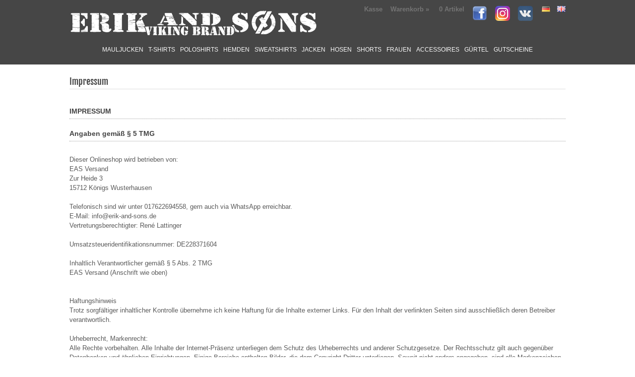

--- FILE ---
content_type: text/html; charset=UTF-8
request_url: https://erikandsons.com/shop_content.php?coID=4
body_size: 7047
content:
<!DOCTYPE html>
<html lang="de">
<head>
<meta charset="UTF-8" />
<meta name="viewport" content="width=device-width, user-scalable=yes" />
<title>Impressum - Impressum</title>
<meta name="keywords" content="impressum, angaben, gemäß, tmg, onlineshop, betrieben, eas, versand, heide, 15712, königs, wusterhausen, telefonisch, 017622694558, whatsapp" />
<meta name="description" content="Impressum: IMPRESSUM Angaben gemäß § 5 TMG Dieser Onlineshop wird betrieben von: EAS Versand Zur Heide 3 15712 Königs Wusterhausen Telefonisch sind ..." />
<meta name="robots" content="index,follow" />
<meta name="author" content="ERIK AND SONS" />
<meta name="revisit-after" content="2 days" />
<meta name="google-site-verification" content="2zS8c2aMFNjjR_6DAfdzaaB0GIJ1-yhCyzJvCEoTDrc" />
<link rel="canonical" href="https://erikandsons.com/shop_content.php?coID=4" />
<link rel="icon" type="image/png" href="https://erikandsons.com/templates/tpl_modified/favicons/favicon-16x16.png" sizes="16x16" />
<link rel="icon" type="image/png" href="https://erikandsons.com/templates/tpl_modified/favicons/favicon-32x32.png" sizes="32x32" />
<link rel="shortcut icon" type="image/x-icon" href="https://erikandsons.com/templates/tpl_modified/favicons/favicon.ico" />
<link rel="icon" type="image/x-icon" href="https://erikandsons.com/templates/tpl_modified/favicons/favicon.ico" />
<link rel="apple-touch-icon" href="https://erikandsons.com/templates/tpl_modified/favicons/apple-touch-icon.png" />
<meta name="apple-mobile-web-app-title" content="ERIK &amp; SONS | Viking Brand" />
<meta name="msapplication-square150x150logo" content="https://erikandsons.com/templates/tpl_modified/favicons/mstile-150x150.png" />
<meta name="msapplication-TileColor" content="#ffffff" />
<meta name="theme-color" content="#ffffff">
<meta name="msapplication-navbutton-color" content="#ffffff" />
<meta name="msapplication-tooltip" content="ERIK &amp; SONS | Viking Brand" />
<meta name="msapplication-config" content="https://erikandsons.com/templates/tpl_modified/favicons/browserconfig.xml" />
<link rel="icon" type="image/png" href="https://erikandsons.com/templates/tpl_modified/favicons/android-chrome-192x192.png" sizes="192x192" />
<link rel="icon" type="image/png" href="https://erikandsons.com/templates/tpl_modified/favicons/android-chrome-256x256.png" sizes="256x256" />
<link rel="manifest" href="https://erikandsons.com/templates/tpl_modified/favicons/manifest.json" />
<meta name="application-name" content="ERIK &amp; SONS | Viking Brand" />
<!--
=========================================================
modified eCommerce Shopsoftware (c) 2009-2013 [www.modified-shop.org]
=========================================================

modified eCommerce Shopsoftware offers you highly scalable E-Commerce-Solutions and Services.
The Shopsoftware is redistributable under the GNU General Public License (Version 2) [http://www.gnu.org/licenses/gpl-2.0.html].
based on: E-Commerce Engine Copyright (c) 2006 xt:Commerce, created by Mario Zanier & Guido Winger and licensed under GNU/GPL.
Information and contribution at http://www.xt-commerce.com

=========================================================
Please visit our website: www.modified-shop.org
=========================================================
-->
<meta name="generator" content="(c) by modified eCommerce Shopsoftware 7FA https://www.modified-shop.org" />
<link rel="stylesheet" href="https://erikandsons.com/templates/tpl_modified/stylesheet.min.css?v=1718286349" type="text/css" media="screen" />
<script type="text/javascript">var DIR_WS_BASE="https://erikandsons.com/"</script>
<script src="https://erikandsons.com/templates/tpl_modified/javascript/jquery-1.8.3.min.js" type="text/javascript"></script>
  

<style type="text/css">
#mobileBox {
  text-align: center; 
  font-size: 30px; 
  color: #fff; 
  background: #000; 
  padding: 20px; 
  line-height: 46px;
}

#mobileBox a {
  text-decoration: underline;
  color: #fff; 
}
</style>

<script type="text/javascript">  
  var redirectURL = "/shop_content.php?coID=4&tpl=mobile";
  
  function createMobileDiv() { 
    var first = document.body.children[0];
    var beforeEle = document.createElement("div");
    var attribute = document.createAttribute("id");
    beforeEle.innerHTML = "MOBILETEXT<br /><a href=\""+redirectURL+"\">MOBILELINKTEXT</a>";
    attribute.nodeValue = "mobileBox";
    beforeEle.setAttributeNode(attribute);
    document.body.insertBefore(beforeEle, first);
  }
  
  function checkMobile() { 
    if(/(android|bb\d+|meego).+mobile|avantgo|bada\/|blackberry|blazer|compal|elaine|fennec|hiptop|iemobile|ip(hone|od|ad)|iris|kindle|lge |maemo|midp|mmp|netfront|opera m(ob|in)i|palm( os)?|phone|p(ixi|re)\/|plucker|pocket|psp|series(4|6)0|symbian|treo|up\.(browser|link)|vodafone|wap|windows (ce|phone)|xda|xiino/i.test(navigator.userAgent||navigator.vendor||window.opera)){
      return true;
    }
    else {
      return false;
    }
  }
  
  if (checkMobile()) {
    window.location=redirectURL;    window.onload = createMobileDiv;
  }
</script></head>
<body>
<link rel="Stylesheet" type="text/css" href="style/main.css"></link><script type="text/javascript">
var _gaq = _gaq || [];
  _gaq.push(['_setAccount', 'UA-23047102-1']);
  _gaq.push(['_trackPageview']);
(function() {
    var ga = document.createElement('script'); ga.type = 'text/javascript'; ga.async = true;
    ga.src = ('https:' == document.location.protocol ? 'https://ssl' : 'http://www') + '.google-analytics.com/ga.js';
    var s = document.getElementsByTagName('script')[0]; s.parentNode.insertBefore(ga, s);
  })();
</script><script type="text/javascript" src="https://apis.google.com/js/plusone.js">
  {lang: 'de'}
</script><meta http-equiv="content-type" content="application/xhtml+xml; charset=UTF-8"><div id="layout_navbar"><div id="layout_navbar_inner"><a href="index.php"><img src="https://erikandsons.com/templates/tpl_modified/img/logo.png"></a><div id="languages"><a href="https://erikandsons.com/shop_content.php?coID=4&amp;language=de"><img src="https://erikandsons.com/lang/german/icon.gif" alt="Deutsch" width="17" height="12" title="Deutsch" /></a>  <a href="https://erikandsons.com/shop_content.php?coID=4&amp;language=en"><img src="https://erikandsons.com/lang/english/icon.gif" alt="English" width="17" height="12" title="English" /></a> </div>    <ul class="topnavigation"> <li><a href="https://erikandsons.com/checkout_shipping.php"><strong>Kasse</strong></a></li><li><div id="cart_short"><a id="toggle_cart" href="https://erikandsons.com/shopping_cart.php">Warenkorb &raquo;<span class="cart_content"><span class="bold_font">0</span> Artikel</span></a></div><div class="toggle_cart"><div class="mini"><strong>Ihr Warenkorb ist leer.</strong></div></div></li><li><a href="https://www.facebook.com/erikandsons" target="_blank"><img src="images/fb.png" height="30px" alt="facebook" title="Fan werden!"/></a></li><li><a href="https://www.instagram.com/erikandsons_de/" target="_blank"><img src="images/insta.png" title="E&amp;S bei Instagram" height="30px"></a></li><li><a href="https://vk.com/club_EAS" target="_blank"><img src="images/vk.png" border="0" height="30px" title="Get a fan!" alt="vkontakte.ru"></a></li></ul></div><div align="center" style="margin-top:35px;z-index:1000000;"><a  href="index.php?cPath=23" style="color:#fff;font-size:12px;padding:5px;" alt="MAULJUCKEN - unser starker Partner">MAULJUCKEN</a><a  href="index.php?cPath=1" style="font-size:12px;color:#fff;padding:5px;" alt="T-Shirs für Männer">T-SHIRTS</a><a  href="index.php?cPath=2" style="font-size:12px;color:#fff;padding:5px;" alt="Poloshirts für Männer">POLOSHIRTS</a><a  href="index.php?cPath=3" style="font-size:12px;color:#fff;padding:5px;" alt="Hemden für Männer">HEMDEN</a><a  href="index.php?cPath=4" style="font-size:12px;color:#fff;padding:5px;" alt="Sweatshirts für Männer">SWEATSHIRTS</a><a  href="index.php?cPath=5" style="font-size:12px;color:#fff;padding:5px;" alt="Jacken für Männer">JACKEN</a><a  href="index.php?cPath=6" style="font-size:12px;color:#fff;padding:5px;" alt="Hosen für Männer">HOSEN</a><a  href="index.php?cPath=7" style="font-size:12px;color:#fff;padding:5px;" alt="Shorts für Männer">SHORTS</a><a  href="index.php?cPath=12" style="font-size:12px;color:#fff;padding:5px;" alt="unsere Damenabteilung">FRAUEN</a><a  href="index.php?cPath=22" style="font-size:12px;color:#fff;padding:5px;" alt="Accessoires für Mäner und Frauen">ACCESSOIRES</a><a  href="index.php?cPath=9" style="font-size:12px;color:#fff;padding:5px;" alt="Gürtel für Männer und Frauen">G&Uuml;RTEL</a><a  href="index.php?cPath=11" style="font-size:12px;color:#fff;padding:5px;" alt="Gutscheine zum verschenken">GUTSCHEINE</a></div></div><div id="layout_content" class="cf"><div id="col_full"><h1>Impressum</h1><div class="content_site cf"><h2>IMPRESSUM</h2><h2>Angaben gemäß § 5 TMG</h2><p><br />Dieser Onlineshop wird betrieben von:<br />EAS Versand<br />Zur Heide 3<br />15712&nbsp;Königs Wusterhausen<br /><br />Telefonisch sind wir&nbsp;unter 017622694558, gern auch&nbsp;via WhatsApp erreichbar.<br />E-Mail: info@erik-and-sons.de<br />Vertretungsberechtigter: René Lattinger<br /><br />Umsatzsteueridentifikationsnummer: DE228371604<br /><br />Inhaltlich Verantwortlicher gemäß § 5 Abs. 2 TMG<br />EAS Versand (Anschrift wie oben)<br /><br /><br />Haftungshinweis<br />Trotz sorgfältiger inhaltlicher Kontrolle übernehme ich keine Haftung für die Inhalte externer Links. Für den Inhalt der verlinkten Seiten sind ausschließlich deren Betreiber verantwortlich.<br /><br />Urheberrecht, Markenrecht:<br />Alle Rechte vorbehalten. Alle Inhalte der Internet-Präsenz unterliegen dem Schutz des Urheberrechts und anderer Schutzgesetze. Der Rechtsschutz gilt auch gegenüber Datenbanken und ähnlichen Einrichtungen. Einige Bereiche enthalten Bilder, die dem Copyright Dritter unterliegen. Soweit nicht anders angegeben, sind alle Markenzeichen dieser Internet-Präsenz markenrechtlich geschützt.<br /><br />EU-Plattform zur Online-Streitbeilegung<br />Streitigkeiten zwischen Verbrauchern und Händlern im Zusammenhang mit Online-Kaufverträgen oder Online-Dienstleistungsverträgen können über die Online-Plattform der Europäischen Union<br />beigelegt werden. Link zur Plattform der Europäischen Kommission: https://ec.europa.eu/consumers/odr/ gemäß der Verordnung über Online-Streitbeilegung in Verbraucherangelegenheiten.<br /><br />Zur Teilnahme an einem Streitbeilegungsverfahren vor einer Verbraucherschlichtungsstelle sind wir nicht verpflichtet und nicht bereit.<br /><br />Informationen zu § 36 VSBG:<br />Zur Einleitung eines außergerichtlichen Streitbeilegungsverfahrens über die in § 47a TKG genannten Fälle können Sie einen entsprechenden Antrag an die Verbraucherschlichtungsstelle Telekommunikation der Bundesnetzagentur (Postfach 80 01, 53105 Bonn; www.bundesnetzagentur.de) richten. An alternativen Streitbeilegungsverfahren vor einer allgemeinen Verbraucherschlichtungsstelle nimmt die Firma&nbsp;EAS Versand&nbsp;nicht teil.</p></div><div class="button_left"><a href="https://erikandsons.com/"><img src="https://erikandsons.com/templates/tpl_modified/buttons/german/button_back.gif" alt="Zur&uuml;ck" width="130" height="32" /></a></div></div></div><div id="layout_footer"><div id="layout_footer_inner" class="cf"><div class="footer_box first"><div class="box3"><div class="box3_header">Mehr &uuml;ber...</div><div class="box3_line"></div><ul class="footerlist"><li class="level1"><a href="https://erikandsons.com/shop_content.php?coID=1" title="Liefer- und Versandkosten">Liefer- und Versandkosten</a></li><li class="level1"><a href="https://erikandsons.com/shop_content.php?coID=2" title="Privatsph&auml;re und Datenschutz">Privatsph&auml;re und Datenschutz</a></li><li class="level1"><a href="https://erikandsons.com/shop_content.php?coID=3" title="Unsere AGB">Unsere AGB</a></li><li class="level1 active1 activeparent1"><a href="https://erikandsons.com/shop_content.php?coID=4" title="Impressum">Impressum</a></li><li class="level1"><a href="https://erikandsons.com/shop_content.php?coID=7" title="Kontakt">Kontakt</a></li><li class="level1"><a href="https://erikandsons.com/shop_content.php?coID=9" title="Widerrufsrecht">Widerrufsrecht</a></li><li class="level1"><a href="https://erikandsons.com/shop_content.php?coID=23" title="Lieferzeit">Lieferzeit</a></li></ul></div></div>    <div class="footer_box"><div class="box3"><div class="box3_header">Informationen</div><div class="box3_line"></div><ul class="footerlist"><li class="level1"><a href="https://erikandsons.com/shop_content.php?coID=8" title="Sitemap">Sitemap</a></li></ul><br><br><div id="webutation-badge" align="center"><script type="text/javascript">
(function() {
window.domain = 'erikandsons.de';
function async_load(){
 var s = document.createElement('script'); s.type = 'text/javascript'; s.async = true;
 var p = ('https:' == document.location.protocol ? 'https://' : 'http://');
 s.src = p+'www.webutation.net/js/load_badge.js';
 var x = document.getElementById('webutation-link'); x.parentNode.insertBefore(s, x); }
if (window.attachEvent) window.attachEvent('onload', async_load); else window.addEventListener('load', async_load, false);
})();
</script><a id="webutation-link"  href="http://www.webutations.info"rel="nofollow">Webutation</a></div><div align="center"><img src="images/ssl.png" style="width:130px; height:auto;"></div></div></div>    <div class="footer_box"><div class="box3"><div class="box3_header">Zahlungsmethoden</div><div class="box3_line"></div><div align="center"><p><a href="https://www.paypal.com/de/webapps/mpp/home?spid=arceef9d417743849da68b6413994da9a58f1d381cc4f4af89b99cc1445036833b&amp;tsrce=Aklamio" target="_blank"><img src="https://erikandsons.com/templates/tpl_modified/img/paypal.png" alt="PayPal" style="width:150px;height:auto;"/></a></p><p><img src="https://erikandsons.com/templates/tpl_modified/img/visa-and-mastercard.png" alt="Visa/MasterCard" style="width:150px;height:auto;"/></p>   <p><img src="https://erikandsons.com/templates/tpl_modified/img/cod.png" alt="Nachnahme"  style="width:100px;height:auto;opacity:0.5;"/></p><p><h1 style="color:#fff;border:none;">Vorkasse</h1></p></div></div></div><div class="footer_box"><div class="box3"><div class="box3_header">Erik and Sons - Viking Brand</div><div class="box3_line"></div><p class="box3_sub">"Erik and Sons - von Mut und Wahrheit getrieben erleben wir eine Reise durch die Gezeiten, auf der Suche nach Leben und Abenteuer f&uuml;hrt uns unser Weg bis an den Rand einer neuen Welt."<br><div style="float:right;"><img src="https://erikandsons.com/templates/tpl_modified/img/kompass.png"></div></p></div></div>  </div><div class="mod_copyright">ERIK &amp; SONS | Viking Brand &copy; 2025</div></div><script type="text/javascript">
        // Set to the same value as the web property used on the site
        var gaProperty = 'UA-23047102-1';

        // Disable tracking if the opt-out cookie exists.
        var disableStr = 'ga-disable-' + gaProperty;
        if (document.cookie.indexOf(disableStr + '=true') > -1) {
          window[disableStr] = true;
        }

        // Opt-out function
        function gaOptout() {
          document.cookie = disableStr + '=true; expires=Thu, 31 Dec 2099 23:59:59 UTC; path=/';
          window[disableStr] = true;
        }
    

        var _gaq = _gaq || [];
        _gaq.push(['_setAccount', 'UA-23047102-1']);
        _gaq.push(['_gat._anonymizeIp']);
        _gaq.push(['_trackPageview']);
    

        (function() {
          var ga = document . createElement('script');
          ga.type = 'text/javascript';
          ga.async = true;
          ga.src = 'https://erikandsons.com/cache/ga.js';
          var s = document.getElementsByTagName('script')[0];
          s . parentNode . insertBefore(ga, s);
        })();
      </script>
<div class="copyright"><span class="cop_magenta">mod</span><span class="cop_grey">ified eCommerce Shopsoftware &copy; 2009-2025</span></div><link rel="stylesheet" property="stylesheet" href="https://erikandsons.com/templates/tpl_modified/css/tpl_plugins.min.css?v=1537535507" type="text/css" media="screen" />
<!--[if lte IE 8]>
<link rel="stylesheet" property="stylesheet" href="https://erikandsons.com/templates/tpl_modified/css/ie8fix.css" type="text/css" media="screen" />
<![endif]--><script src="https://erikandsons.com/templates/tpl_modified/javascript/tpl_plugins.min.js?v=1537535721" type="text/javascript"></script>
<script type="text/javascript">
  $(window).on('load',function() {
    $(".unveil").show();
    $(".unveil").unveil(200);
    $('.show_rating input').change(function () {
      var $radio = $(this);
      $('.show_rating .selected').removeClass('selected');
      $radio.closest('label').addClass('selected');
    });
  });
  $(document).ready(function(){
    $(".cbimages").colorbox({rel:'cbimages', scalePhotos:true, maxWidth: "90%", maxHeight: "90%", fixed: true});
    $(".iframe").colorbox({iframe:true, width:"780", height:"560", maxWidth: "90%", maxHeight: "90%", fixed: true});
    $("#print_order_layer").on('submit', function(event) {
      $.colorbox({iframe:true, width:"780", height:"560", maxWidth: "90%", maxHeight: "90%", href:$(this).attr("action") + '&' + $(this).serialize()});
      return false;
    });
    $('.bxcarousel_bestseller').bxSlider({
      minSlides: 6,
      maxSlides: 8,
      pager: ($(this).children('li').length > 1), //FIX for only one entry
      slideWidth: 109,
      slideMargin: 18
    });
    $('.bxcarousel_slider').bxSlider({
      adaptiveHeight: false,
      mode: 'fade',
      auto: true,
      speed: 2000,
      pause: 6000
    });
    $(document).bind('cbox_complete', function(){
      if($('#cboxTitle').height() > 20){
        $("#cboxTitle").hide();
        $("<div>"+$("#cboxTitle").html()+"</div>").css({color: $("#cboxTitle").css('color')}).insertAfter("#cboxPhoto");
        //$.fn.colorbox.resize(); // Tomcraft - 2016-06-05 - Fix Colorbox resizing
      }
    });
        var option = $('#suggestions');
    $(document).click(function(e){
      var target = $(e.target);
      if(!(target.is(option) || option.find(target).length)){
        ac_closing();
      }
    });
      });
</script>
<script type="text/javascript">
    var ac_pageSize = 8;
  var ac_page = 1;
  var ac_result = 0;
  var ac_show_page = 'Seite ';
  var ac_show_page_of = ' von ';
  
  function ac_showPage(ac_page) {
    ac_result = Math.ceil($("#autocomplete_main").children().length/ac_pageSize);
    $('.autocomplete_content').hide();   
    $('.autocomplete_content').each(function(n) {    
      if (n >= (ac_pageSize * (ac_page - 1)) && n < (ac_pageSize * ac_page)) {
        $(this).show();
      }
    });
    $('#autocomplete_next').css('visibility', 'hidden');
    $('#autocomplete_prev').css('visibility', 'hidden');
    if (ac_page > 1) {
      $('#autocomplete_prev').css('visibility', 'visible');
    }
    if (ac_page < ac_result && ac_result > 1) {
      $('#autocomplete_next').css('visibility', 'visible');
    }
    $('#autocomplete_count').html(ac_show_page+ac_page+ac_show_page_of+ac_result);
  }
  function ac_prevPage() {
    if (ac_page == 1) {
      ac_page = ac_result;
    } else {
      ac_page--;
    }
    if (ac_page < 1) {
      ac_page = 1;
    }
    ac_showPage(ac_page);
  }
  function ac_nextPage() {
    if (ac_page == ac_result) {
      ac_page = 1;
    } else {
      ac_page++;
    }
    ac_showPage(ac_page);
  }
	function ac_lookup(inputString) {
		if(inputString.length == 0) {
			$('#suggestions').hide();
		} else {
			$.post("https://erikandsons.com/api/autocomplete/autocomplete.php", {queryString: ""+inputString+""}, function(data) {
				if(data.length > 0) {
					$('#suggestions').slideDown();
					$('#autoSuggestionsList').html(data);
					ac_showPage(1);
					$('#autocomplete_prev').click(ac_prevPage);
          $('#autocomplete_next').click(ac_nextPage);
				}
			});
		}
	}
  		
	function ac_closing() {
		setTimeout("$('#suggestions').slideUp();", 100);
		ac_page = 1;
	}
    $.alerts.overlayOpacity = .2;
  $.alerts.overlayColor = '#000';
  function alert(message, title) {
    title = title || 'Information';
    jAlert(message, title);
  }
      $(function() {
      $('#toggle_cart').click(function() {
        $('.toggle_cart').slideToggle('slow');
        $('.toggle_wishlist').slideUp('slow');
        ac_closing();
        return false;
      });
      $("html").not('.toggle_cart').bind('click',function(e) {
        $('.toggle_cart').slideUp('slow');
      });
          });     

    $(function() {
      $('#toggle_wishlist').click(function() {
        $('.toggle_wishlist').slideToggle('slow');
        $('.toggle_cart').slideUp('slow');
        ac_closing();
        return false;
      });
      $("html").not('.toggle_wishlist').bind('click',function(e) {
        $('.toggle_wishlist').slideUp('slow');
      });
          });     
  
  jQuery.extend(jQuery.colorbox.settings, {
          current: "Bild {current} von {total}",
          previous: "Zur&uuml;ck",
          next: "Vor",
          close: "Schlie&szlig;en",
          xhrError: "Dieser Inhalt konnte nicht geladen werden.",
          imgError: "Dieses Bild konnte nicht geladen werden.",
          slideshowStart: "Slideshow starten",
          slideshowStop: "Slideshow anhalten"
  });
</script>

</body></html>

--- FILE ---
content_type: text/css
request_url: https://erikandsons.com/templates/tpl_modified/css/tpl_plugins.min.css?v=1537535507
body_size: 2017
content:
#colorbox, #cboxOverlay, #cboxWrapper{position:absolute; top:0; left:0; z-index:9999; overflow:hidden;}#cboxWrapper {max-width:none;}#cboxOverlay{position:fixed; width:100%; height:100%;}#cboxMiddleLeft, #cboxBottomLeft{clear:left;}#cboxContent{position:relative;}#cboxLoadedContent{overflow:auto; -webkit-overflow-scrolling: touch;}#cboxTitle{margin:0;}#cboxLoadingOverlay, #cboxLoadingGraphic{position:absolute; top:0; left:0; width:100%; height:100%;}#cboxPrevious, #cboxNext, #cboxClose, #cboxSlideshow{cursor:pointer;}.cboxPhoto{float:left; margin:auto; border:0; display:block; max-width:none; -ms-interpolation-mode:bicubic;}.cboxIframe{width:100%; height:100%; display:block; border:0; padding:0; margin:0;}#colorbox, #cboxContent, #cboxLoadedContent{box-sizing:content-box; -moz-box-sizing:content-box; -webkit-box-sizing:content-box;}#cboxOverlay{background:url(images/overlay.png) repeat 0 0;}#colorbox{outline:0; -webkit-box-shadow: 0px 0px 15px #3d3d3d; -moz-box-shadow: 0px 0px 15px #3d3d3d; box-shadow: 0px 0px 15px #3d3d3d;}#cboxTopLeft{width:21px; height:21px; background:#ffffff;}#cboxTopRight{width:21px; height:21px; background:#ffffff;}#cboxBottomLeft{width:21px; height:21px; background:#ffffff;}#cboxBottomRight{width:21px; height:21px; background:#ffffff;}#cboxMiddleLeft{width:21px; background:#ffffff;}#cboxMiddleRight{width:21px; background:#ffffff;}#cboxTopCenter{height:21px; background:#ffffff;}#cboxBottomCenter{height:21px; background:#ffffff;}#cboxContent{background:#ddd; overflow:hidden;}.cboxIframe{background:#fff;}#cboxError{padding:50px; border:1px solid #ccc;}#cboxLoadedContent{margin-bottom:34px;background:#fff;border-bottom:10px solid #fff;}#cboxTitle {font-family: 'fjallaoneregular', sans-serif; font-size:11px;bottom: 7px;color: #444444;font-size: 11px;left: 0;padding: 0 40%;position: absolute;text-align: center;width: 20%;}#cboxCurrent{position:absolute; bottom:7px; left:58px; color:#444444; font-family: 'fjallaoneregular', sans-serif; font-size:11px; }#cboxLoadingOverlay{background:#fff}#cboxLoadingGraphic{background:url(images/loading.gif) no-repeat center center;}#cboxPrevious, #cboxNext, #cboxSlideshow, #cboxClose {border:0; padding:0; margin:0; overflow:visible; width:auto; background:none; }#cboxPrevious:active, #cboxNext:active, #cboxSlideshow:active, #cboxClose:active {outline:0;}#cboxSlideshow{position:absolute; bottom:4px; right:30px; color:#0092ef;}#cboxPrevious{position:absolute; bottom:4px; left:0; background:url(images/controls.png) no-repeat -75px 0; width:25px; height:25px; text-indent:-9999px;}#cboxPrevious:hover{background-position:-75px -25px;}#cboxNext{position:absolute; bottom:4px; left:20px; background:url(images/controls.png) no-repeat -50px 0; width:25px; height:25px; text-indent:-9999px;}#cboxNext:hover{background-position:-50px -25px;}#cboxClose{position:absolute; bottom:4px; right:0; background:url(images/controls.png) no-repeat -25px 0; width:25px; height:25px; text-indent:-9999px;}#cboxClose:hover{background-position:-25px -25px;}.cboxIE #cboxTopLeft,.cboxIE #cboxTopCenter,.cboxIE #cboxTopRight,.cboxIE #cboxBottomLeft,.cboxIE #cboxBottomCenter,.cboxIE #cboxBottomRight,.cboxIE #cboxMiddleLeft,.cboxIE #cboxMiddleRight {filter: progid:DXImageTransform.Microsoft.gradient(startColorstr=#00FFFFFF,endColorstr=#00FFFFFF);}
#js_popup_container {font-family: Arial, sans-serif;font-size: 14px;min-width: 300px; max-width: 610px; background: #FFF;border: solid 5px #999;color: #000;-moz-border-radius: 5px;-webkit-border-radius: 5px;border-radius: 5px;}#js_popup_title {font-size: 16px;font-weight: bold;text-align: center;line-height: 1.75em;color: #666;background: #CCC url(images/jquery_alerts/title.gif) top repeat-x;border: solid 1px #FFF;border-bottom: solid 1px #999;cursor: default;padding: 0em;margin: 0em;}#js_popup_content {background: 16px 16px no-repeat url(images/jquery_alerts/info.gif);padding: 1em 1.75em;margin: 0em;}#js_popup_content.alert {background-image: url(images/jquery_alerts/info.gif);}#js_popup_content.alert_error {background-image: url(images/jquery_alerts/important.gif);}#js_popup_content.confirm {background-image: url(images/jquery_alerts/help.gif);}#js_popup_content.prompt {background-image: url(images/jquery_alerts/help.gif);}#js_popup_message {padding-left: 48px;}#js_popup_panel {text-align: center;margin: 1em 0em 0em 1em;}#js_popup_panel input[type=button]{cursor: pointer;padding: 5px 10px;color:#666;}#js_popup_panel input[type=button]:hover{color:#000;}#js_popup_prompt {margin: .5em 0em;}
.bx-wrapper {position: relative;margin: 0 0 25px 0 !important;padding: 0;*zoom: 1;-ms-touch-action: pan-y;touch-action: pan-y;}.bx-wrapper img {position:absolute;max-width: 100%;display: block;margin: auto;top:0px;bottom:0px;left:0px;right:0px;}.bxslider {margin: 0;padding: 0;}ul.bxslider {list-style: none;}.bx-viewport {-webkit-transform: translatez(0);-moz-transform: translatez(0);-ms-transform: translatez(0);-o-transform: translatez(0);transform: translatez(0);}.bx-wrapper {background: #fff;}.bx-wrapper .bx-pager,.bx-wrapper .bx-controls-auto {position: absolute;bottom: -32px;width: 100%;}.bx-wrapper .bx-loading {min-height: 50px;background: url(images/loading.gif) center center no-repeat #fff;height: 100%;width: 100%;position: absolute;top: 0;left: 0;z-index: 2;}.bx-wrapper .bx-pager {text-align: center;font-size: .85em;font-family: Arial;font-weight: bold;color: #666;padding-top: 20px;}.bx-wrapper .bx-pager.bx-default-pager a {background: #9f9f9f;text-indent: -9999px;display: block;width: 10px;height: 10px;margin: 0 5px;outline: 0;-moz-border-radius: 5px;-webkit-border-radius: 5px;border-radius: 5px;}.bx-wrapper .bx-pager.bx-default-pager a:hover,.bx-wrapper .bx-pager.bx-default-pager a.active,.bx-wrapper .bx-pager.bx-default-pager a:focus {background: #6d2551;}.bx-wrapper .bx-pager-item,.bx-wrapper .bx-controls-auto .bx-controls-auto-item {display: inline-block;vertical-align: bottom;*zoom: 1;*display: inline;}.bx-wrapper .bx-pager-item {font-size: 0;line-height: 0;}.bx-wrapper .bx-prev {left: 0px;background: url(images/carousel_controls.png) no-repeat 0 -32px;}.bx-wrapper .bx-prev:hover,.bx-wrapper .bx-prev:focus {background-position: 0 0;}.bx-wrapper .bx-next {right: 0px;background: url(images/carousel_controls.png) no-repeat -43px -32px;}.bx-wrapper .bx-next:hover,.bx-wrapper .bx-next:focus {background-position: -43px 0;}.bx-wrapper .bx-controls-direction a {position: absolute;bottom: -33px;outline: 0;width: 32px;height: 32px;text-indent: -9999px;z-index: 3;}.bx-wrapper .bx-controls-direction a.disabled {display: none;}.bx-wrapper .bx-controls-auto {text-align: center;}.bx-wrapper .bx-controls-auto .bx-start {display: block;text-indent: -9999px;width: 10px;height: 11px;outline: 0;background: url(images/carousel_controls.png) -86px -11px no-repeat;margin: 0 3px;}.bx-wrapper .bx-controls-auto .bx-start:hover,.bx-wrapper .bx-controls-auto .bx-start.active,.bx-wrapper .bx-controls-auto .bx-start:focus {background-position: -86px 0;}.bx-wrapper .bx-controls-auto .bx-stop {display: block;text-indent: -9999px;width: 9px;height: 11px;outline: 0;background: url(images/carousel_controls.png) -86px -44px no-repeat;margin: 0 3px;}.bx-wrapper .bx-controls-auto .bx-stop:hover,.bx-wrapper .bx-controls-auto .bx-stop.active,.bx-wrapper .bx-controls-auto .bx-stop:focus {background-position: -86px -33px;}.bx-wrapper .bx-controls.bx-has-controls-auto.bx-has-pager .bx-pager {text-align: left;width: 80%;}.bx-wrapper .bx-controls.bx-has-controls-auto.bx-has-pager .bx-controls-auto {right: 0;width: 35px;}.bx-wrapper .bx-caption {position: absolute;bottom: 0;left: 0;background: #666;background: rgba(80, 80, 80, 0.75);width: 100%;}.bx-wrapper .bx-caption span {color: #fff;font-family: Arial;display: block;font-size: .85em;padding: 10px;}
